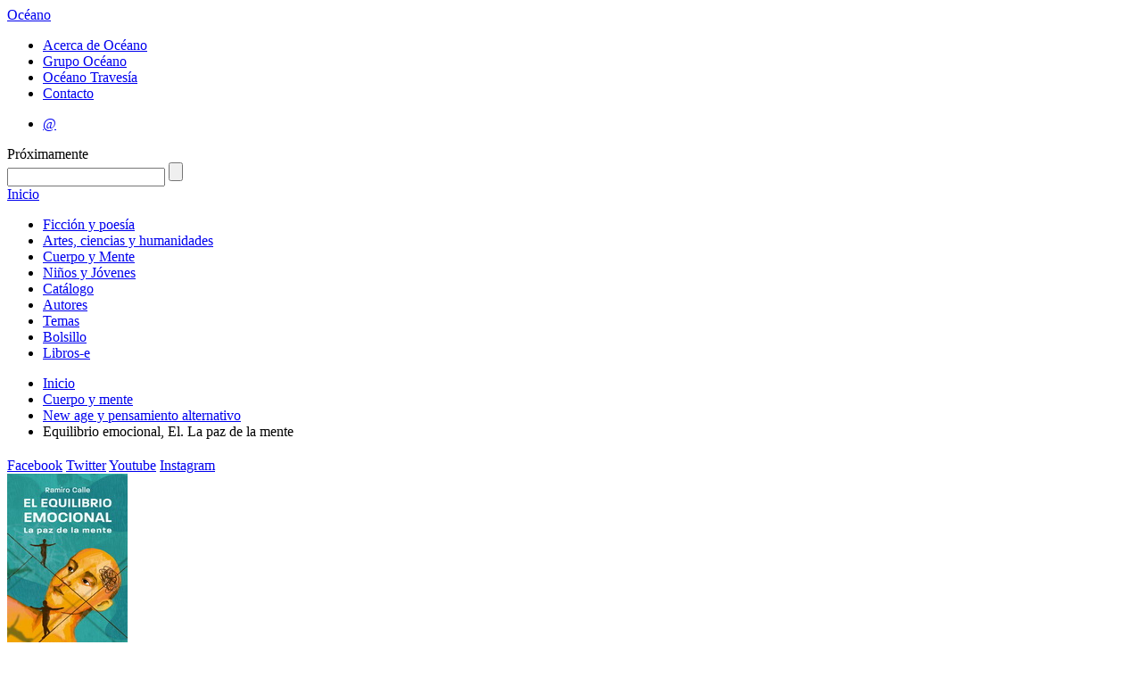

--- FILE ---
content_type: text/html; charset=utf-8
request_url: https://oceano.mx/obras/equilibrio-emocional-el-la-paz-de-la-mente-24936.aspx
body_size: 21667
content:

 
<!DOCTYPE HTML>
<html xmlns:og="http://opengraphprotocol.org/schema/" xmlns:fb="http://ogp.me/ns/fb#">
<!--xmlns:fb="http://www.facebook.com/2008/fbml"-->
<head>
  <meta http-equiv="Content-Type" content="text/html; charset=UTF-8">
  <meta property="fb:app_id" content="122081161233844" />
  
  
              <title>Equilibrio emocional, El. La paz de la mente - Editorial Oc&eacute;ano</title>
            <meta name="description" content="&lt;p&gt;En esta obra, eminentemente práctica, Ramiro Calle incluye nociones sobre los tres estados aflictivos principales —la angustia, el miedo y la depresión—, aportando conocimientos..." />
                <link rel="canonical" href="https://oceano.mx/ficha-libro.aspx?id=24936" />
            <meta property="og:title" content="Equilibrio emocional, El. La paz de la mente"/>
            <meta property="og:url" content="https://oceano.mx/obras/equilibrio-emocional-el-la-paz-de-la-mente-24936.aspx"/>
            <meta property="og:image" content="https://oceano.mx/img/obra/ficha/24936.jpg"/>
            <meta property="og:description" content="&lt;p&gt;En esta obra, eminentemente práctica, Ramiro Calle incluye nociones sobre los tres estados aflictivos principales —la angustia, el miedo y la depresión—, aportando conocimientos..."/>
            <meta property="og:site_name" content="Editorial Océano"/>
            <meta property="og:type" content="product"/>
            <meta property="og:locale" content="es_MX" />
            <meta property="og:locale:alternate" content="es_ES" />
            <meta property="og:locale:alternate" content="en_US" />


  
  <link rel="stylesheet" type="text/css" href="/css/html5reset.css"><!-- Esta hoja de estilos hace que las nuevas etiquetas de HTML5 puedan ser usadas como elementos de tipo bloque, NO QUITAR -->
  <link rel="stylesheet" type="text/css" href="/css/master.css"><!-- Esta hoja de estilos resetea los estilos por default que el navegador da, SE PUEDE QUITAR SI QUIERES MANTENER LOS ESTILOS QUE EL NAVEGADOR USA -->
  <!-- Hoja de estilos con vista default, se reemplaza con la hoja de estilos final que se hace -->
  <link rel="stylesheet" type="text/css" href="/css/oceano.13.css">
  <link href='https://fonts.googleapis.com/css?family=Lato:400,700,400italic|Oswald' rel='stylesheet' type='text/css'>
  
  <!--<script src="http://cdn.jquerytools.org/1.2.7/full/jquery.tools.min.js"></script>-->
  <script src="https://cdnjs.cloudflare.com/ajax/libs/jquery-tools/1.2.7/jquery.tools.min.js"></script>
  
  <!-- Corrige el problema de creación del DOM de IE8 para abajo, importante NO QUITAR!!!! -->
  <!--[if IE]>
  <script type="text/javascript" src="/scripts/html5.js"></script>
  <![endif]-->
  
  
  <link rel="stylesheet" type="text/css" href="/css/editoroceano.css" />
  <link rel="stylesheet" type="text/css" href="/css/ui.escaparate.home.css">
  <link rel="stylesheet" type="text/css" href="/css/scrollobras.css">  
  
  

  <script type="text/javascript">
  var _gaq = _gaq || [];
  _gaq.push(['_setAccount', 'UA-33436213-1']);
  _gaq.push(['_trackPageview']); 
  (function() {
    var ga = document.createElement('script'); ga.type = 'text/javascript'; ga.async = true;
    ga.src = ('https:' == document.location.protocol ? 'https://ssl' : 'http://www') + '.google-analytics.com/ga.js';
    var s = document.getElementsByTagName('script')[0]; s.parentNode.insertBefore(ga, s);
  })();
</script>  
</head>

  <body class=''>  
    <div class="wrapper"><!--Div que envuelve todo lo que hay dentro de Body-->  
<!-- Empieza headerPrincipal, contiene los elementos del header del sitio -->
<header id="headerPrincipal">
  <div id="headerInterior"><!-- Empieza headerInterior -->
  <!-- Logo y link a inicio del sitio -->
  <!--<h1><a href="/">Oc&eacute;ano</a></h1>-->
  <div id="logo-header"><a id="site-title-big" title="Editorial Oc&eacute;ano" href="/">Oc&eacute;ano</a></div>
  
  <!-- Empieza navAuxiliar, navegación auxiliar del sitio -->
  <nav id="navAuxiliar">
    <ul class="menuOceano">
      <li><a href="/acerca-de-oceano.aspx">Acerca de Oc&eacute;ano</a></li>
      <li><a target="_blank" href="http://www.oceano.com">Grupo Oc&eacute;ano</a></li>
      <!--<li><a href="/fondo/oceano-travesia-130.aspx">Oc&eacute;ano Traves&iacute;a</a></li>-->
      <li><a target="_blank" href="http://www.oceanotravesia.mx">Oc&eacute;ano Traves&iacute;a</a></li>
      <li><a href="/contacto.aspx">Contacto</a></li>
    </ul>
  </nav><!-- //navAuxiliar -->
 
  <!-- Empieza navAuxiliar2, otra navegación auxiliar del sitio -->
  <nav id="navAuxiliar2">
    <ul class="menuOtrosSitios">
      <!--<li><a class="prox" href="#">Libreros y profesionales</a></li>-->
      <li><a target="_blank" href="https://login.microsoftonline.com/">&#64;</a></li>
      <!--
        <li><a class="prox" href="#">Extranet</a></li>
        <li><a href="http://medios.oceano.mx" target="_blank">Medios de comunicaci&oacute;n</a></li>
        <li><a class="ultimo" href="http://saladerecursos.oceano.mx" target="_blank">Sala de recursos</a></li>
      -->
    </ul>
  </nav><!-- //navAuxiliar2 -->  
  <span class="prox-hdr">Pr&oacute;ximamente</span>
  <div id="buscador">
    <form action="/buscar.aspx" id="frmBuscar">
      <input type="text" maxlength="100" id="q" name="q" title="TÍTULO, AUTOR, ISBN, PALABRA O CÓDIGO" class="defaultText defaultTextActive"/>
      <input type="submit" value="" title="Buscar">
    </form>
  </div>
  </div>
</header><!-- //headerPrincipal -->

  <!-- Empieza navPrincipal, es el menu principal del sitio -->
  <nav id="navPrincipal">
    <a href="/" class="inicio">Inicio</a>
        <ul class="menu">
              <li><a  href="https://oceano.mx/ficcion-y-poesia.aspx">Ficci&#243;n y poes&#237;a</a></li>
              <li><a  href="https://oceano.mx/artes-ciencias-y-humanidades.aspx">Artes, ciencias y humanidades</a></li>
              <li><a  href="https://oceano.mx/cuerpo-y-mente.aspx">Cuerpo y Mente</a></li>
              <li><a  href="https://oceano.mx/ni&#241;os-y-jovenes.aspx">Ni&#241;os y J&#243;venes</a></li>
              <li><a  href="https://oceano.mx/catalogo-general.aspx">Cat&#225;logo</a></li>
              <li><a  href="https://oceano.mx/autores.aspx">Autores</a></li>
              <li><a  href="https://oceano.mx/categorias-y-temas.aspx">Temas</a></li>
              <li><a  href="https://oceano.mx/bolsillo.aspx">Bolsillo</a></li>
              <li><a  href="https://oceano.mx/libros-e.aspx">Libros-e</a></li>
    </ul>

  </nav>
  <!-- //navPrincipal -->  
  
  <div id="header-social">  
    

            <ul id="breadcrumbs" >
                <li><a href="/">Inicio</a></li>
                <li><a href="https://oceano.mx/cuerpo-y-mente.aspx">Cuerpo y mente</a></li>
                <li><a href="https://oceano.mx/cuerpo-y-mente.aspx#newageypensamientoalternativo">New age y pensamiento alternativo</a></li>
                <li>Equilibrio emocional, El. La paz de la mente</li>
            </ul>

  

        <div id="redessociales" class="header">
        <h2></h2>
        <a class="facebook" target="_blank" href="http://www.facebook.com/editorial.oceano.mexico">Facebook</a>
        <a class="twitter" target="_blank" href="http://www.twitter.com/#!/OceanoMexico">Twitter</a>
        <a class="youtube" target="_blank" href="http://www.youtube.com/channel/UCiJdOKX-aCD6D8xryZ6ryug">Youtube</a>
        <a class="instagram" target="_blank" href="https://www.instagram.com/oceanomexico/">Instagram</a>
        <!--<a class="pinterest" target="_blank" href="https://es.pinterest.com/oceanomexico/"><img src="http://www.oceano.mx/img/pinterest.png"></a>-->
        <!--<a class="snapchat" target="_blank" href="https://www.snapchat.com/add/oceanomexico/">snapchat</a>-->
    </div>

  </div>
      
<!-- Empieza contenedorPrincipal, contiene a las columnas del sitio -->
<div id="contenedorPrincipal">  
  <!-- Empieza contenedorPrincipal, contiene a las columnas del sitio -->
  <section id="contenidoPrincipal">  
  
  <!--colContenido Columna principal, en donde va todo el contenido principal del sitio -->  
  <article id="colContenido" class="fullColumn">    
    
    <div class="imagenlibro">
            <a class="olmedia" rel="#olportada">
                <img class="portadabaja" alt="Equilibrio emocional, El. La paz de la mente" src="../img/obra/ficha/24936.jpg" />
            </a>
            <a class="extracto" href="http://issuu.com/editorialocanodemxicosadecv/docs/24936c?mode=embed&amp;layout=http://skin.issuu.com/v/color/layout.xml&amp;backgroundColor=000000&amp;showFlipBtn=true" rel="external">
                Hojea el libro</a>

        <a class="imprimir" href="#" data-libro="24936" id="fichatecnica" title="Imprimir ficha t&eacute;cnica">Imprimir</a>
        
         
        <div class="itemSocial">
        <span class='st_sharethis_large' displayText='ShareThis'></span>
        <span class='st_facebook_large' displayText='Facebook'></span>
        <span class='st_twitter_large' displayText='Tweet'></span>
        <span class='st_googleplus_large' displayText='Google +'></span>
        </div>
    </div>
    <h1 class="titulolibro ">Equilibrio emocional, El. La paz de la mente</h1>
    <h2><span>Calle, Ramiro</span> <a class="conocemas" href="/autores/ramiro-calle-375.aspx">CONOCE M&Aacute;S</a></h2>
    <div class="resumen"><p>En esta obra, eminentemente práctica, Ramiro Calle incluye nociones sobre los tres estados aflictivos principales —la angustia, el miedo y la depresión—, aportando conocimientos y métodos eficaces para superarlos; entre ellos, el yoga físico, la meditación y la relajación. </p><p>Desgrana valiosas enseñanzas de la sabiduría oriental para la vida cotidiana, así como conocimientos extraídos de la tradición occidental, pues lo mejor de Oriente y Occidente han de fundirse en un nuevo concepto que trascienda a ambos, para el pleno desarrollo del ser humano. </p></div>
    <p class="resumen">
        <fb:like href="https://oceano.mx/obras/el-equilibrio-emocional-ramiro-calle-24936.aspx" send="false" layout="button_count" width="450" show_faces="false" action="like" colorscheme="light"></fb:like>
    </p>
    <div class="contenedorficha">
        <table class="ficha">
            <tr>
                <td class="titulo">
                    Editorial:
                </td>
                <td>
                    Siglantana
                </td>
            </tr>
            <tr>
                <td class="titulo">
                    Colecci&oacute;n:
                </td>
                <td>
                    Mindfulness
                </td>
            </tr>
            <tr>
                <td class="titulo">
                    Categor&iacute;a:
                </td>
                <td>
                    Cuerpo y mente
                </td>
            </tr>
            <tr>
                <td class="titulo">
                    Tema:
                </td>
                <td>
                    New age y pensamiento alternativo
                </td>
            </tr>
   
   
            <tr>
                <td class="titulo">
                    Clasificaci&oacute;n Dewey:
                </td>
                <td>
                    158.1 - Mejoramiento personal, autorrealizaci&#243;n, bienestar
                </td>
            </tr>
        
    
          <tr>
                <td class="titulo">
                    Clasificaci&oacute;n BISAC
                </td>
                <td>
                    OCC010000;SEL024000;PSY049000;PHI000000
                </td>
            </tr>

   
           <tr>
                <td class="titulo">
                    Clasificaci&oacute;n BIC
                </td>
                <td>
                    VXM
                </td>
            </tr>
      
   
   
            <tr>
                <td class="titulo">
                    ISBN:
                </td>
                <td>
                    9788410179080
                </td>
            </tr>
            <tr>
                <td class="titulo">
                    P&aacute;ginas:
                </td>
                <td>
                    232
                </td>
            </tr>
            <tr>
                <td class="titulo">
                    A&ntilde;o:
                </td>
                <td>
                    2024
                </td>
            </tr>
            <tr>
                <td class="titulo">
                    Formato / Peso:
                </td>
                <td>
                    13 x 20.1 x 1.9 (cm) / 274 (gramos)
                </td>
            </tr>
            <tr>
                <td class="titulo">
                    Precio:
                </td>
                <td>
                    $365.00 MX
                    /
                    ND
                </td>
            </tr>
            <tr>
                <td class="titulo">
                    Derechos de venta para:
                </td>
                <td>
                    Hispanoam&#233;rica (excepto Puerto Rico)
                </td>
            </tr>

            <tr>
                <td class="titulo">
                    Etiquetas:
                </td>
                <td>
                    El equilibrio emocional; meditación; relajación; autoayuda; control del estr&#233;s; depresi&#243;n; filosof&#237;a; Ramiro Calle
                </td>
            </tr>
        </table>
    </div>
    <div id="olportada">
        <img alt="Equilibrio emocional, El. La paz de la mente" src="../img/obra/media/24936.jpg" />
    </div>

     <span class="test" style="display:none;">idObra 24936</span>
            <div class="listaobras">
                <h2>MÁS OBRAS DEL AUTOR</h2>
                <a href="24936" class="view-slide vermas" style="display:none;" >ver m&aacute;s</a>
                <a style="display:none;" href="/temas.aspx?id=256" class="vermas">ver m&aacute;s</a>
                <br class="clear" />
                <a class="prev4 btn-nav" style="display:none;">&lt;</a>
                <div class="scroll4" id="scNovedadesHome">
                    <div class="items">
<div>    <div class="obra">
        <a class="portada" href="/obras/el-poder-de-estar-presente-ramiro-calle-26103.aspx" title="Poder de estar presente, El">
            <img src="../img/obra/baja/26103.jpg" alt="Poder de estar presente, El" />
        </a>
        <a class="titObr" title="Poder de estar presente, El" href="/obras/el-poder-de-estar-presente-ramiro-calle-26103.aspx">Poder de estar presente,</a><br />
            <a class="autor" href="/autores/calle-ramiro-375.aspx">Calle, Ramiro</a>
    </div>
                    </div>
                </div>
                <a class="next4 btn-nav" style="display:none;">&gt;</a>
                
            </div>
            <script type="text/javascript">
        $(document).ready(function () {
            $(".scroll4").css("width","895px");
            $(".scroll4").css("margin-left","15px");
            $(".autor").hide();
            $("#scNovedadesHome").scrollable({ prev: ".prev4", next: ".next4" });
            var api = $("#scNovedadesHome").data("scrollable");
            api.onBeforeSeek(function () {
                /*if (this.getSize() < 4) {
                    $.post("/base/Ajax/Novedades.aspx", { page: this.getSize() + 1, size: 6 },
                        function (data) {
                            $("#scNovedadesHome").data("scrollable").addItem($("<div/>").html(data));
                        });
                }*/
            });
                                       
            
            var $overlay = $('<div id="overlayFicha"></div>');
            var $iframe = $('<iframe id="frameObras" width="65%" height="485" frameborder="0" marginwidth="0" margin="0" height="0" scrolling="yes"></iframe>');
            
            // append iframe to overaly
            $overlay.append($iframe);
            
            // append overlay to body
            $('body').append($overlay);
            
            // slideshare slides - capture the click event on a link to the slide
            $('a.view-slide').click(function(event) {
                event.preventDefault();
                var id = $(this).attr('href');
                var src = 'http://www.oceano.mx/obrasrelacionadas.aspx?id=' + id;
                // update overlay with iframe
                $iframe.attr('src', src);
                // show overlay
                $overlay.show();
            });
            
            // when overlay is clicked
            $overlay.click(function() {
                // hide overlay
                $overlay.hide();
                $iframe.attr('src', '');
            });                          
            
        });
    </script>
  
    
  </article>
  <!-- //colContenido--> 

  <br class="clear">
  </section>
  <!-- //contenidoPrincipal -->
</div>
<!-- //contenedorPrincipal -->

<!-- Empieza footerPrincipal -->
<footer id="footerPrincipal">
  <div id="footer">
       
    <div class="col">
      <ul>
        <li><a href="/ficcion-y-poesia.aspx">Ficci&oacute;n y poes&iacute;a</a></li>
        <li><a href="/artes-ciencias-y-humanidades.aspx">Artes, ciencias y humanidades</a></li>
        <li><a href="/cuerpo-y-mente.aspx">Cuerpo y mente</a></li>
        <li><a href="/niños-y-jovenes.aspx">Ni&ntilde;os y J&oacute;venes</a></li>
        <li><a href="/referencia.aspx">Referencia</a></li>
        <li><a href="/bolsillo.aspx">Bolsillo</a></li>
        <li><a href="/libros-e.aspx">Libros-e</a></li>
      </ul>
    </div>
    
    <div class="col segunda">
      <ul>
        <li><a href="/catalogo-general.aspx">Cat&aacute;logo general</a></li>
        <li><a href="/autores.aspx">Autores</a></li>
        <li><a href="/categorias-y-temas.aspx">Temas</a></li>      
        <li><a href="/eventos.aspx">Eventos</a></li>
        <li><a href="/novedades.aspx">Novedades</a></li>
        <li><a href="/proximos-lanzamientos.aspx">Pr&oacute;ximos lanzamientos</a></li>
<li><a href="/la-puerta-negra.aspx">La puerta negra</a></li>
        <!--<li><a href="/donde-comprar.aspx">&iquest;D&oacute;nde comprar?</a></li>-->
      </ul>
    </div>
      
    <div class="col tercera">
      <ul>
        <li><a href="/acerca-de-oceano.aspx">Acerca de Oc&eacute;ano</a></li>
        <li><a target="_blank" href="http://www.oceano.com">Grupo Oc&eacute;ano</a></li>
        <li><a target="_blank" href="http://www.oceanotravesia.mx">Oc&eacute;ano Traves&iacute;a</a></li>
        <li><a href="/contacto.aspx">Contacto</a></li>
        <!--<li><a href="#">Libreros y profesionales</a></li>-->
        <!--<li><a href="#">Extranet</a></li>-->
        <li><a href="http://medios.oceano.mx/">Medios de comunicaci&oacute;n</a></li>      
      </ul>
    </div>  

    <div class="col cuarta">
      <ul>
        <!--<li><a href="#">Derechos de autor</a></li>-->
        <li><a href="/informacion-legal.aspx">Informaci&oacute;n legal</a></li> 
        <li><a href="/aviso-de-privacidad.aspx">Aviso de privacidad</a></li>
        <!--<li><a href="#">Editoriales</a></li>-->
      </ul>
    </div>   
    <div class="copyright">&copy; Copyright 2012, Editorial Oc&eacute;ano de M&eacute;xico, S.A. de C.V.</div>
  </div>    
</footer>
<!-- //footerPrincipal -->

<!-- site scripts (concatenados y minificados si es posible)-->
<!--          
<script type="text/javascript" src="/scripts/libs/jquery-1.6.4.min.js"></script>
<script type="text/javascript" src="/scripts/libs/jquery.tools.min.js"></script>
-->          
          
<script type="text/javascript" src="/scripts/libs/jquery.validate.min.js"></script>
<script type="text/javascript" src="/scripts/libs/localization/messages_es.js"></script>
<script type="text/javascript" src="/scripts/libs/jquery.alphanumeric.pack.js"></script>
<script type="text/javascript" src="/scripts/oceano.js"></script>
<script type="text/javascript" src="/scripts/plugins.js"></script>

  <!-- scripts especificos de cada pagina-->

  

<script type="text/javascript">var switchTo5x = false;</script>
<script type="text/javascript" src="http://w.sharethis.com/button/buttons.js"></script>
<script type="text/javascript">stLight.options({ publisher: "bacce8ed-3042-442c-a8c7-46d309f878fa", doNotHash: true, doNotCopy: true, hashAddressBar: false });</script>
<script>
$(document).ready(function() {
    setTimeout(function(){
      $('html').addClass("loaded");
    }, 2000);
});
</script>

  
<div id="fb-root">
</div>
<script type="text/javascript">
    window.fbAsyncInit = function () {
        FB.init({ appId: '122081161233844', status: true, cookie: true, xfbml: true });
        FB.Event.subscribe('edge.create', function (url) {
            _gaq.push(['_trackSocial', 'facebook', 'like', url]);
        });
        FB.Event.subscribe('edge.remove', function (url) {
            _gaq.push(['_trackSocial', 'facebook', 'unlike', url]);
        });
    };
    (function () {
        var e = document.createElement('script'); e.async = true;
        e.src = document.location.protocol + '//connect.facebook.net/en_US/all.js';
        document.getElementById('fb-root').appendChild(e);
    } ());

    (function (d, s, id) {
        var js, fjs = d.getElementsByTagName(s)[0];
        if (d.getElementById(id)) return;
        js = d.createElement(s); js.id = id;
        js.src = "//connect.facebook.net/en_US/all.js#xfbml=1&appId=122081161233844";
        fjs.parentNode.insertBefore(js, fjs);
    } (document, 'script', 'facebook-jssdk'));
</script>



    
  
<!-- termina site scripts-->
          </div><!--Termina el wrapper-->
</body>
</html>
  
